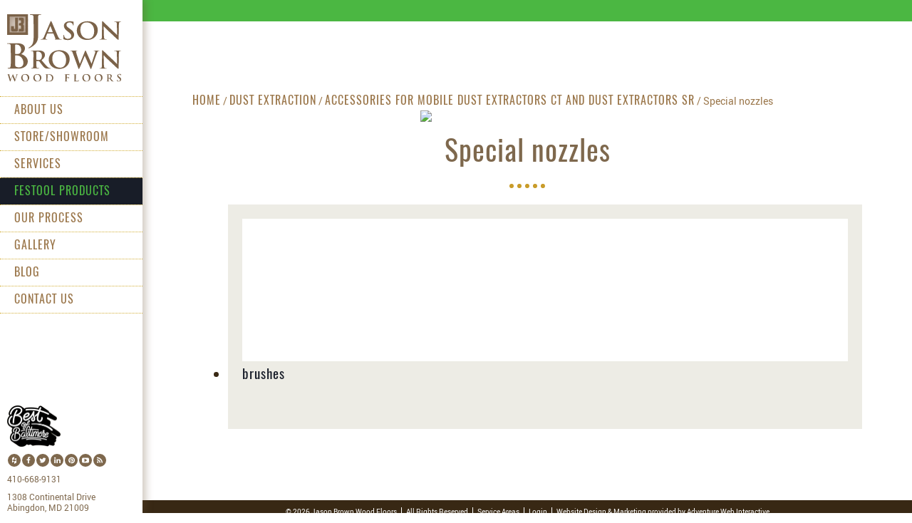

--- FILE ---
content_type: text/html; charset=UTF-8
request_url: https://www.jasonbrownwoodfloors.com/product-category/dust-extraction/accessories-for-mobile-dust-extractors-ct-and-dust-extractors-sr/special-nozzles/
body_size: 8022
content:
<!doctype html>
<html class="no-js" lang="en">
<head>
<title>Special nozzles Archives -</title>
<meta charset="utf-8">
<meta http-equiv="x-ua-compatible" content="ie=edge">
<meta name="viewport" content="width=device-width, initial-scale=1.0">
<meta name="google-site-verification" content="xThjRimUwlmFEKw2aQSXMb11HWQgZDZgkQc0qiJ6zgY" />
<link rel="stylesheet" href="https://www.jasonbrownwoodfloors.com/wp-content/themes/awi/css/style.css">
<link rel="apple-touch-icon" sizes="180x180" href="https://www.jasonbrownwoodfloors.com/wp-content/themes/awi/icons/apple-touch-icon.png">
<link rel="icon" type="image/png" href="https://www.jasonbrownwoodfloors.com/wp-content/themes/awi/icons/favicon-32x32.png" sizes="32x32">
<link rel="icon" type="image/png" href="https://www.jasonbrownwoodfloors.com/wp-content/themes/awi/icons/favicon-16x16.png" sizes="16x16">
<link rel="manifest" href="https://www.jasonbrownwoodfloors.com/wp-content/themes/awi/icons/manifest.json">
<link rel="mask-icon" href="https://www.jasonbrownwoodfloors.com/wp-content/themes/awi/icons/safari-pinned-tab.svg" color="#665035">
<link rel="shortcut icon" href="https://www.jasonbrownwoodfloors.com/wp-content/themes/awi/icons/favicon.ico">
<meta name="msapplication-config" content="https://www.jasonbrownwoodfloors.com/wp-content/themes/awi/icons/browserconfig.xml">
<meta name="theme-color" content="#ffffff">
<link rel="stylesheet" href="https://use.fontawesome.com/releases/v5.6.3/css/all.css" integrity="sha384-UHRtZLI+pbxtHCWp1t77Bi1L4ZtiqrqD80Kn4Z8NTSRyMA2Fd33n5dQ8lWUE00s/" crossorigin="anonymous">



<meta name="google-site-verification" content="wRCQ-ueULRbrwMqJTd_UA2pUTHP4dErfwTUr-1rIRCY" />
<script async src="https://www.googletagmanager.com/gtag/js?id=G-FWHVJHB83F"></script>

<script src="https://www.jasonbrownwoodfloors.com/wp-content/themes/awi/js/modernizr.min.js"></script>
<script src="https://www.jasonbrownwoodfloors.com/wp-content/themes/awi/js/svgxuse.min.js" defer></script>
<script src="https://www.jasonbrownwoodfloors.com/wp-content/themes/awi/js/wow.min.js"></script>
<script>
	new WOW().init();
</script>

<script src="https://www.jasonbrownwoodfloors.com/wp-content/themes/awi/js/jquery-1.11.2.min.js"></script>
<script src="https://www.jasonbrownwoodfloors.com/wp-content/themes/awi/js/eNav.js"></script>

<script>
	$(function() {
		// Slow auto scroll effect
		$('a[href*="#"]:not([href="#"])').click(function(){if(location.pathname.replace(/^\//,"")==this.pathname.replace(/^\//,"")&&location.hostname==this.hostname){var a=$(this.hash);if(a=a.length?a:$("[name="+this.hash.slice(1)+"]"),a.length)return $("html, body").animate({scrollTop:a.offset().top},1e3),!1}});

		// Parallax effect
		var parallax = $('.banner');

		
			"use strict";
			parallax.each(function() {
				var $el = $(this);
				$(window).scroll(function() {
					updateBackground($el);
				});
				updateBackground($el);
			});

		
	});

	var speed = 0.3;

	function updateBackground($el) {
		var diff = $(window).scrollTop() - $el.offset().top;
		var yPos = -(diff * speed);
		var coords = '50% ' + yPos + 'px';
		$el.css({
			backgroundPosition: coords
		});
	}
</script>



<script>
	// Google Analytics
	(function(i,s,o,g,r,a,m){i['GoogleAnalyticsObject']=r;i[r]=i[r]||function(){
	(i[r].q=i[r].q||[]).push(arguments)},i[r].l=1*new Date();a=s.createElement(o),
	m=s.getElementsByTagName(o)[0];a.async=1;a.src=g;m.parentNode.insertBefore(a,m)
	})(window,document,'script','//www.google-analytics.com/analytics.js','ga');

	ga('create', 'UA-88265903-1', 'auto');
	ga('send', 'pageview');

	// Phone call event tracking
	var body = document.querySelector('body');

	body.addEventListener('click', function(e){
		if (e.target.nodeName === 'A') {
			var elHref = e.target.href || '';
			if (elHref.search('tel') === 0) {
				var phoneNum = elHref.replace('tel:','');
				ga('send', 'event', phoneNum, 'call');
			}
		}
	})
</script>
<script>
  window.dataLayer = window.dataLayer || [];
  function gtag(){dataLayer.push(arguments);}
  gtag('js', new Date());

  gtag('config', 'G-FWHVJHB83F');
</script>
<link rel="stylesheet" href="https://www.jasonbrownwoodfloors.com/wp-content/themes/awi/style.css">

<!-- This site is optimized with the Yoast SEO plugin v12.0 - https://yoast.com/wordpress/plugins/seo/ -->
<link rel="canonical" href="https://www.jasonbrownwoodfloors.com/product-category/dust-extraction/accessories-for-mobile-dust-extractors-ct-and-dust-extractors-sr/special-nozzles/" />
<meta property="og:locale" content="en_US" />
<meta property="og:type" content="object" />
<meta property="og:title" content="Special nozzles Archives -" />
<meta property="og:url" content="https://www.jasonbrownwoodfloors.com/product-category/dust-extraction/accessories-for-mobile-dust-extractors-ct-and-dust-extractors-sr/special-nozzles/" />
<meta name="twitter:card" content="summary" />
<meta name="twitter:title" content="Special nozzles Archives -" />
<script type='application/ld+json' class='yoast-schema-graph yoast-schema-graph--main'>{"@context":"https://schema.org","@graph":[{"@type":"WebSite","@id":"https://www.jasonbrownwoodfloors.com/#website","url":"https://www.jasonbrownwoodfloors.com/","name":"","potentialAction":{"@type":"SearchAction","target":"https://www.jasonbrownwoodfloors.com/?s={search_term_string}","query-input":"required name=search_term_string"}},{"@type":"CollectionPage","@id":"https://www.jasonbrownwoodfloors.com/product-category/dust-extraction/accessories-for-mobile-dust-extractors-ct-and-dust-extractors-sr/special-nozzles/#webpage","url":"https://www.jasonbrownwoodfloors.com/product-category/dust-extraction/accessories-for-mobile-dust-extractors-ct-and-dust-extractors-sr/special-nozzles/","inLanguage":"en-US","name":"Special nozzles Archives -","isPartOf":{"@id":"https://www.jasonbrownwoodfloors.com/#website"}}]}</script>
<!-- / Yoast SEO plugin. -->

<link rel='dns-prefetch' href='//s.w.org' />
<link rel="alternate" type="application/rss+xml" title=" &raquo; Feed" href="https://www.jasonbrownwoodfloors.com/feed/" />
<link rel="alternate" type="application/rss+xml" title=" &raquo; Comments Feed" href="https://www.jasonbrownwoodfloors.com/comments/feed/" />
<link rel="alternate" type="application/rss+xml" title=" &raquo; Special nozzles Category Feed" href="https://www.jasonbrownwoodfloors.com/product-category/dust-extraction/accessories-for-mobile-dust-extractors-ct-and-dust-extractors-sr/special-nozzles/feed/" />
		<script type="text/javascript">
			window._wpemojiSettings = {"baseUrl":"https:\/\/s.w.org\/images\/core\/emoji\/2.4\/72x72\/","ext":".png","svgUrl":"https:\/\/s.w.org\/images\/core\/emoji\/2.4\/svg\/","svgExt":".svg","source":{"concatemoji":"https:\/\/www.jasonbrownwoodfloors.com\/wp-includes\/js\/wp-emoji-release.min.js?ver=6067f06716ba0b35b78cf4fd23069674"}};
			!function(a,b,c){function d(a,b){var c=String.fromCharCode;l.clearRect(0,0,k.width,k.height),l.fillText(c.apply(this,a),0,0);var d=k.toDataURL();l.clearRect(0,0,k.width,k.height),l.fillText(c.apply(this,b),0,0);var e=k.toDataURL();return d===e}function e(a){var b;if(!l||!l.fillText)return!1;switch(l.textBaseline="top",l.font="600 32px Arial",a){case"flag":return!(b=d([55356,56826,55356,56819],[55356,56826,8203,55356,56819]))&&(b=d([55356,57332,56128,56423,56128,56418,56128,56421,56128,56430,56128,56423,56128,56447],[55356,57332,8203,56128,56423,8203,56128,56418,8203,56128,56421,8203,56128,56430,8203,56128,56423,8203,56128,56447]),!b);case"emoji":return b=d([55357,56692,8205,9792,65039],[55357,56692,8203,9792,65039]),!b}return!1}function f(a){var c=b.createElement("script");c.src=a,c.defer=c.type="text/javascript",b.getElementsByTagName("head")[0].appendChild(c)}var g,h,i,j,k=b.createElement("canvas"),l=k.getContext&&k.getContext("2d");for(j=Array("flag","emoji"),c.supports={everything:!0,everythingExceptFlag:!0},i=0;i<j.length;i++)c.supports[j[i]]=e(j[i]),c.supports.everything=c.supports.everything&&c.supports[j[i]],"flag"!==j[i]&&(c.supports.everythingExceptFlag=c.supports.everythingExceptFlag&&c.supports[j[i]]);c.supports.everythingExceptFlag=c.supports.everythingExceptFlag&&!c.supports.flag,c.DOMReady=!1,c.readyCallback=function(){c.DOMReady=!0},c.supports.everything||(h=function(){c.readyCallback()},b.addEventListener?(b.addEventListener("DOMContentLoaded",h,!1),a.addEventListener("load",h,!1)):(a.attachEvent("onload",h),b.attachEvent("onreadystatechange",function(){"complete"===b.readyState&&c.readyCallback()})),g=c.source||{},g.concatemoji?f(g.concatemoji):g.wpemoji&&g.twemoji&&(f(g.twemoji),f(g.wpemoji)))}(window,document,window._wpemojiSettings);
		</script>
		<link rel='https://api.w.org/' href='https://www.jasonbrownwoodfloors.com/wp-json/' />
<link rel="EditURI" type="application/rsd+xml" title="RSD" href="https://www.jasonbrownwoodfloors.com/xmlrpc.php?rsd" />
<link rel="wlwmanifest" type="application/wlwmanifest+xml" href="https://www.jasonbrownwoodfloors.com/wp-includes/wlwmanifest.xml" /> 

	<noscript><style>.woocommerce-product-gallery{ opacity: 1 !important; }</style></noscript>
	</head>
<body class="archive tax-product_cat term-special-nozzles term-1549 woocommerce woocommerce-page woocommerce-no-js">

<!--[if lt IE 8]><p class="browserupgrade">You are using an <strong>outdated</strong> browser. Please <a href="http://browsehappy.com/">upgrade your browser</a> to improve your experience.</p><![endif]-->


<header class="animated animated--delay-short">
	<div class="container">
		<div class="menu-trigger">
			<div class="menu-icon">
				<span></span>
				<span></span>
				<span></span>
			</div>
		</div>
		<a href="tel:410-668-9131" class="mobile-phone">
			<svg class="icon icon-phone">
				<use xlink:href="https://www.jasonbrownwoodfloors.com/wp-content/themes/awi/img/icons-social.svg#icon-phone"></use>
			</svg>
		</a>
		<a href="https://www.jasonbrownwoodfloors.com">
			<img src="https://www.jasonbrownwoodfloors.com/wp-content/themes/awi/img/logo.svg" class="logo" alt="Jason Brown Wood Floors" title="Jason Brown Wood Floors" width="160" height="96">
		</a>

	</div>
	<div class="container container--bottom">
		
<p class="award-text">Jason Brown has been <br>recognized by Hardwood Floors Magazine: <br>40 Under 40 Award: <br><a href="https://hardwoodfloorsmag.com/2018/12/03/introducing-2018-40-40/">hardwoodfloorsmag.com/</a></p>
<p class="award-text">Voted Baltimore Magazine's Best of Baltimore<br>2010, 2013, 2015, 2017, &amp; 2024</p>
<ul class="footer-logos">
<li><img src="https://www.jasonbrownwoodfloors.com/wp-content/themes/awi/img/logo-best-of-baltimore.png" class="bob-logo" srcset="https://www.jasonbrownwoodfloors.com/wp-content/themes/awi/img/logo-best-of-baltimore.png 1x, https://www.jasonbrownwoodfloors.com/wp-content/themes/awi/img/logo-best-of-baltimore@2x.png 2x" alt="Best of Baltimore" title="Best of Baltimore" width="150" height="117"></li>
<li><div class="google-reviews-mobile">
	<a target="_blank" href="https://www.google.com/search?q=jason+brown+wood+floors+google+reviews&rlz=1C1KMZB_enUS583US583&oq=jason+brown+wood+floors+google+reviews&aqs=chrome..69i57j46i175i199j69i64l3j69i60l2.6463j0j4&sourceid=chrome&ie=UTF-8#lrd=0x89c7ddd8b7b5f943:0x7390fefa856c9770,3,,,"><img src="https://www.jasonbrownwoodfloors.com/wp-content/themes/awi/img/google-reviews2.png" alt="Google Reviews"></a>
</div></li>
</ul>





<!-- <img src="https://www.jasonbrownwoodfloors.com/wp-content/themes/awi/img/Baltimore's Best 2019 ribbon critic's pick_2019.png" class="bob-logo" srcset="https://www.jasonbrownwoodfloors.com/wp-content/themes/awi/img/Baltimore's Best 2019 ribbon critic's pick_2019.png, https://www.jasonbrownwoodfloors.com/wp-content/themes/awi/img/Baltimore's Best 2019 ribbon critic's pick_2019.png" alt="Best of Baltimore" title="Best of Baltimore" width="150" height="117"> -->

<ul class="social list--unstyled">
	<li>
		<a href="//www.houzz.com/pro/office3513/jason-brown-wood-floors" target="_blank">
			<svg class="icon icon-houzz">
				<use xlink:href="https://www.jasonbrownwoodfloors.com/wp-content/themes/awi/img/icons-social.svg#icon-houzz"></use>
			</svg>
		</a>
	</li>
	<li>
		<a href="//www.facebook.com/Jason-Brown-Wood-Floors-179336872109691" target="_blank">
			<svg class="icon icon-facebook">
				<use xlink:href="https://www.jasonbrownwoodfloors.com/wp-content/themes/awi/img/icons-social.svg#icon-facebook"></use>
			</svg>
		</a>
	</li>
	<li>
		<a href="//twitter.com/JasonBWoodFloor" target="_blank">
			<svg class="icon icon-twitter">
				<use xlink:href="https://www.jasonbrownwoodfloors.com/wp-content/themes/awi/img/icons-social.svg#icon-twitter"></use>
			</svg>
		</a>
	</li>
	<li>
		<a href="//www.linkedin.com/company/jason-brown-wood-floors" target="_blank">
			<svg class="icon icon-linkedin">
				<use xlink:href="https://www.jasonbrownwoodfloors.com/wp-content/themes/awi/img/icons-social.svg#icon-linkedin"></use>
			</svg>
		</a>
	</li>
	<li>
		<a href="//www.pinterest.com/jasonbrownwoodf/" target="_blank">
			<svg class="icon icon-pinterest">
				<use xlink:href="https://www.jasonbrownwoodfloors.com/wp-content/themes/awi/img/icons-social.svg#icon-pinterest"></use>
			</svg>
		</a>
	</li>
	<li>
		<a href="//www.youtube.com/channel/UCfmBiPqbD0MIVrEttvM1OMQ" target="_blank">
			<svg class="icon icon-youtube-play">
				<use xlink:href="https://www.jasonbrownwoodfloors.com/wp-content/themes/awi/img/icons-social.svg#icon-youtube-play"></use>
			</svg>
		</a>
	</li>
	<li>
		<a href="https://www.jasonbrownwoodfloors.com/blog/">
			<svg class="icon icon-feed">
				<use xlink:href="https://www.jasonbrownwoodfloors.com/wp-content/themes/awi/img/icons-social.svg#icon-feed"></use>
			</svg>
		</a>
	</li>
</ul>

<address>
	<a href="tel:410-668-9131">410-668-9131</a>
	<a href="https://goo.gl/maps/R8r6xemMKGZpMV8V6" target="_blank">1308 Continental Drive<br />
Abingdon, MD 21009</a>
</address>
	</div>
	<nav class="nav--desktop">
		<ul id="menu-main-nav" class="menu"><li id="menu-item-106" class="menu-item menu-item-type-custom menu-item-object-custom menu-item-has-children menu-item-106"><a href="#">About Us</a>
<ul class="sub-menu">
	<li id="menu-item-107" class="menu-item menu-item-type-post_type menu-item-object-page menu-item-107"><a href="https://www.jasonbrownwoodfloors.com/about-team-wood-floor-installation-repair-refinishing-baltimore/">About Jason &#038; Team</a></li>
	<li id="menu-item-109" class="menu-item menu-item-type-post_type menu-item-object-page menu-item-109"><a href="https://www.jasonbrownwoodfloors.com/why-choose-hardwood-floor-installation-repair-refinishing-contractor/">Why Choose Us?</a></li>
	<li id="menu-item-110" class="menu-item menu-item-type-post_type menu-item-object-page menu-item-110"><a href="https://www.jasonbrownwoodfloors.com/financing-hardwood-floor-installation-baltimore/">Financing</a></li>
</ul>
</li>
<li id="menu-item-118" class="menu-item menu-item-type-post_type menu-item-object-page menu-item-118"><a href="https://www.jasonbrownwoodfloors.com/showroom-hardwood-flooring-baltimore/">Store/Showroom</a></li>
<li id="menu-item-111" class="menu-item menu-item-type-custom menu-item-object-custom menu-item-has-children menu-item-111"><a href="#">Services</a>
<ul class="sub-menu">
	<li id="menu-item-112" class="menu-item menu-item-type-post_type menu-item-object-page menu-item-112"><a href="https://www.jasonbrownwoodfloors.com/choosing-hardwood-type-baltimore/">Hardwood Profiles</a></li>
	<li id="menu-item-113" class="menu-item menu-item-type-post_type menu-item-object-page menu-item-113"><a href="https://www.jasonbrownwoodfloors.com/hardwood-floor-refinishing-baltimore/">Hardwood Floor Refinishing</a></li>
	<li id="menu-item-114" class="menu-item menu-item-type-post_type menu-item-object-page menu-item-114"><a href="https://www.jasonbrownwoodfloors.com/hardwood-floor-installation-finishing-contractor-baltimore/">Hardwood Floor Installation</a></li>
	<li id="menu-item-115" class="menu-item menu-item-type-post_type menu-item-object-page menu-item-115"><a href="https://www.jasonbrownwoodfloors.com/hardwood-accessories-molding-stair-noses-baltimore/">Hardwood Accessories</a></li>
	<li id="menu-item-116" class="menu-item menu-item-type-post_type menu-item-object-page menu-item-116"><a href="https://www.jasonbrownwoodfloors.com/custom-hardwood-floor-installation-design-baltimore/">Custom Hardwood Floors</a></li>
	<li id="menu-item-117" class="menu-item menu-item-type-post_type menu-item-object-page menu-item-117"><a href="https://www.jasonbrownwoodfloors.com/commercial-flooring-installation-repair-refinishing-baltimore/">Commercial Flooring</a></li>
</ul>
</li>
<li id="menu-item-5683" class="festool_menu menu-item menu-item-type-custom menu-item-object-custom menu-item-has-children menu-item-5683"><a href="#">Festool Products</a>
<ul class="sub-menu">
	<li id="menu-item-5682" class="festool_sub menu-item menu-item-type-post_type menu-item-object-page menu-item-5682"><a href="https://www.jasonbrownwoodfloors.com/festool-products/">Products</a></li>
	<li id="menu-item-5681" class="festool_sub menu-item menu-item-type-post_type menu-item-object-page menu-item-5681"><a href="https://www.jasonbrownwoodfloors.com/about-festool-products/">About Festool Products</a></li>
	<li id="menu-item-5679" class="festool_sub menu-item menu-item-type-post_type menu-item-object-page menu-item-5679"><a href="https://www.jasonbrownwoodfloors.com/festool-service/">Service</a></li>
	<li id="menu-item-5680" class="festool_sub menu-item menu-item-type-post_type menu-item-object-page menu-item-5680"><a href="https://www.jasonbrownwoodfloors.com/festool-knowledge/">Knowledge</a></li>
</ul>
</li>
<li id="menu-item-260" class="menu-item menu-item-type-custom menu-item-object-custom menu-item-has-children menu-item-260"><a href="#">Our Process</a>
<ul class="sub-menu">
	<li id="menu-item-252" class="menu-item menu-item-type-post_type menu-item-object-page menu-item-252"><a href="https://www.jasonbrownwoodfloors.com/customize-wood-floors-installation-baltimore/">Get Started</a></li>
	<li id="menu-item-253" class="menu-item menu-item-type-post_type menu-item-object-page menu-item-253"><a href="https://www.jasonbrownwoodfloors.com/customize-wood-floor-installation-type-baltimore/">Installation</a></li>
	<li id="menu-item-254" class="menu-item menu-item-type-post_type menu-item-object-page menu-item-254"><a href="https://www.jasonbrownwoodfloors.com/customize-wood-floor-finishing-type-baltimore/">Finishing</a></li>
</ul>
</li>
<li id="menu-item-137" class="menu-item menu-item-type-post_type menu-item-object-page menu-item-137"><a href="https://www.jasonbrownwoodfloors.com/gallery-custom-hardwood-flooring-contractor-baltimore/">Gallery</a></li>
<li id="menu-item-136" class="menu-item menu-item-type-post_type menu-item-object-page menu-item-136"><a href="https://www.jasonbrownwoodfloors.com/blog/">Blog</a></li>
<li id="menu-item-138" class="menu-item menu-item-type-post_type menu-item-object-page menu-item-138"><a href="https://www.jasonbrownwoodfloors.com/contact-wood-floor-installation-repair-refinishing-contractor-baltimore/">Contact Us</a></li>
</ul>		 <!--<li style="list-style-type: none;">
	            <span class="widget_added_items_content">
                 <span class="adq-in-quote">in quote</span>            </span>
                
    	</li>-->

	</nav>
</header>



		<div class="no-banner"></div>

	<div class="container">
	
	
	

	
<div id="primary" class="content-area"><main id="main" class="site-main" role="main"><nav class="woocommerce-breadcrumb"><a href="https://www.jasonbrownwoodfloors.com">Home</a>&nbsp;&#47;&nbsp;<a href="https://www.jasonbrownwoodfloors.com/product-category/dust-extraction/">Dust extraction</a>&nbsp;&#47;&nbsp;<a href="https://www.jasonbrownwoodfloors.com/product-category/dust-extraction/accessories-for-mobile-dust-extractors-ct-and-dust-extractors-sr/">Accessories for mobile dust extractors CT and dust extractors SR</a>&nbsp;&#47;&nbsp;Special nozzles</nav>

<img style="width: 300px; margin: 0 auto;" src="https://festoolassetscdn.azureedge.net/festool-logo.min.svg"><br>
		<h1 class="woocommerce-products-header__title page-title">Special nozzles</h1>
	
	

<div class="woocommerce-notices-wrapper"></div><ul class="products columns-4">
<li class="product-category product first">
	<a href="https://www.jasonbrownwoodfloors.com/product-category/dust-extraction/accessories-for-mobile-dust-extractors-ct-and-dust-extractors-sr/special-nozzles/brushes/"><div class="img-wrap"><img src="https://www.jasonbrownwoodfloors.com/wp-content/uploads/product_images/zoom_s_pd36_500592_z_01a-300x283.jpg" alt="brushes" width="0" height="0" srcset="https://www.jasonbrownwoodfloors.com/wp-content/uploads/product_images/zoom_s_pd36_500592_z_01a-300x283.jpg 300w, https://www.jasonbrownwoodfloors.com/wp-content/uploads/product_images/zoom_s_pd36_500592_z_01a.jpg 500w" sizes="(max-width: 300px) 100vw, 300px" /></div>		<h2 class="woocommerce-loop-category__title">
			brushes <mark class="count">(6)</mark>		</h2>
		</a></li>
</ul>
</main></div> </div><footer>
	<div class="container">
		
<p class="award-text">Jason Brown has been <br>recognized by Hardwood Floors Magazine: <br>40 Under 40 Award: <br><a href="https://hardwoodfloorsmag.com/2018/12/03/introducing-2018-40-40/">hardwoodfloorsmag.com/</a></p>
<p class="award-text">Voted Baltimore Magazine's Best of Baltimore<br>2010, 2013, 2015, 2017, &amp; 2024</p>
<ul class="footer-logos">
<li><img src="https://www.jasonbrownwoodfloors.com/wp-content/themes/awi/img/logo-best-of-baltimore.png" class="bob-logo" srcset="https://www.jasonbrownwoodfloors.com/wp-content/themes/awi/img/logo-best-of-baltimore.png 1x, https://www.jasonbrownwoodfloors.com/wp-content/themes/awi/img/logo-best-of-baltimore@2x.png 2x" alt="Best of Baltimore" title="Best of Baltimore" width="150" height="117"></li>
<li><div class="google-reviews-mobile">
	<a target="_blank" href="https://www.google.com/search?q=jason+brown+wood+floors+google+reviews&rlz=1C1KMZB_enUS583US583&oq=jason+brown+wood+floors+google+reviews&aqs=chrome..69i57j46i175i199j69i64l3j69i60l2.6463j0j4&sourceid=chrome&ie=UTF-8#lrd=0x89c7ddd8b7b5f943:0x7390fefa856c9770,3,,,"><img src="https://www.jasonbrownwoodfloors.com/wp-content/themes/awi/img/google-reviews2.png" alt="Google Reviews"></a>
</div></li>
</ul>





<!-- <img src="https://www.jasonbrownwoodfloors.com/wp-content/themes/awi/img/Baltimore's Best 2019 ribbon critic's pick_2019.png" class="bob-logo" srcset="https://www.jasonbrownwoodfloors.com/wp-content/themes/awi/img/Baltimore's Best 2019 ribbon critic's pick_2019.png, https://www.jasonbrownwoodfloors.com/wp-content/themes/awi/img/Baltimore's Best 2019 ribbon critic's pick_2019.png" alt="Best of Baltimore" title="Best of Baltimore" width="150" height="117"> -->

<ul class="social list--unstyled">
	<li>
		<a href="//www.houzz.com/pro/office3513/jason-brown-wood-floors" target="_blank">
			<svg class="icon icon-houzz">
				<use xlink:href="https://www.jasonbrownwoodfloors.com/wp-content/themes/awi/img/icons-social.svg#icon-houzz"></use>
			</svg>
		</a>
	</li>
	<li>
		<a href="//www.facebook.com/Jason-Brown-Wood-Floors-179336872109691" target="_blank">
			<svg class="icon icon-facebook">
				<use xlink:href="https://www.jasonbrownwoodfloors.com/wp-content/themes/awi/img/icons-social.svg#icon-facebook"></use>
			</svg>
		</a>
	</li>
	<li>
		<a href="//twitter.com/JasonBWoodFloor" target="_blank">
			<svg class="icon icon-twitter">
				<use xlink:href="https://www.jasonbrownwoodfloors.com/wp-content/themes/awi/img/icons-social.svg#icon-twitter"></use>
			</svg>
		</a>
	</li>
	<li>
		<a href="//www.linkedin.com/company/jason-brown-wood-floors" target="_blank">
			<svg class="icon icon-linkedin">
				<use xlink:href="https://www.jasonbrownwoodfloors.com/wp-content/themes/awi/img/icons-social.svg#icon-linkedin"></use>
			</svg>
		</a>
	</li>
	<li>
		<a href="//www.pinterest.com/jasonbrownwoodf/" target="_blank">
			<svg class="icon icon-pinterest">
				<use xlink:href="https://www.jasonbrownwoodfloors.com/wp-content/themes/awi/img/icons-social.svg#icon-pinterest"></use>
			</svg>
		</a>
	</li>
	<li>
		<a href="//www.youtube.com/channel/UCfmBiPqbD0MIVrEttvM1OMQ" target="_blank">
			<svg class="icon icon-youtube-play">
				<use xlink:href="https://www.jasonbrownwoodfloors.com/wp-content/themes/awi/img/icons-social.svg#icon-youtube-play"></use>
			</svg>
		</a>
	</li>
	<li>
		<a href="https://www.jasonbrownwoodfloors.com/blog/">
			<svg class="icon icon-feed">
				<use xlink:href="https://www.jasonbrownwoodfloors.com/wp-content/themes/awi/img/icons-social.svg#icon-feed"></use>
			</svg>
		</a>
	</li>
</ul>

<address>
	<a href="tel:410-668-9131">410-668-9131</a>
	<a href="https://goo.gl/maps/R8r6xemMKGZpMV8V6" target="_blank">1308 Continental Drive<br />
Abingdon, MD 21009</a>
</address>
	</div>
</footer>
<ul class="copyright list--nav">
	<li>&copy; 2026 Jason Brown Wood Floors</li>
	<li>All Rights Reserved</li>
	<li><a href="https://www.jasonbrownwoodfloors.com/service-areas/">Service Areas</a></li>
	<li><a href="https://www.jasonbrownwoodfloors.com/wp-admin/admin.php?page=CF7DBPluginSubmissions">Login</a></li>
	<li>Website Design &amp; Marketing provided by <a href="//www.advp.com" target="_blank">Adventure Web Interactive</a></li>
</ul>
<script type='text/javascript' src='https://www.jasonbrownwoodfloors.com/wp-includes/js/jquery/jquery.js?ver=1.12.4'></script>
<script type='text/javascript' src='https://www.jasonbrownwoodfloors.com/wp-includes/js/jquery/jquery-migrate.min.js?ver=1.4.1'></script>
<script type='text/javascript'>
/* <![CDATA[ */
var wpmenucart_ajax_assist = {"shop_plugin":"0","always_display":"1"};
/* ]]> */
</script>
<script type='text/javascript' src='https://www.jasonbrownwoodfloors.com/wp-content/plugins/woocommerce-menu-bar-cart/javascript/wpmenucart-ajax-assist.js?ver=6067f06716ba0b35b78cf4fd23069674'></script>
<script type='text/javascript' src='https://www.jasonbrownwoodfloors.com/wp-content/plugins/woocommerce/assets/js/jquery-cookie/jquery.cookie.min.js?ver=1.4.1'></script>
<script type='text/javascript'>
/* <![CDATA[ */
var adqAjax = {"ajaxurl":"https:\/\/www.jasonbrownwoodfloors.com\/wp-admin\/admin-ajax.php","redirectUrl":"","add_order_note_nonce":"a274fe964e"};
/* ]]> */
</script>
<script type='text/javascript' src='https://www.jasonbrownwoodfloors.com/wp-content/plugins/woocommerce-quotation/assets/js/functions.js?ver=1.0'></script>
<script type='text/javascript' src='https://www.jasonbrownwoodfloors.com/wp-content/plugins/woocommerce/assets/js/jquery-blockui/jquery.blockUI.min.js?ver=2.70'></script>
<script type='text/javascript'>
/* <![CDATA[ */
var wc_add_to_cart_params = {"ajax_url":"\/wp-admin\/admin-ajax.php","wc_ajax_url":"\/?wc-ajax=%%endpoint%%","i18n_view_cart":"View cart","cart_url":"https:\/\/www.jasonbrownwoodfloors.com\/cart\/","is_cart":"","cart_redirect_after_add":"yes"};
/* ]]> */
</script>
<script type='text/javascript' src='https://www.jasonbrownwoodfloors.com/wp-content/plugins/woocommerce/assets/js/frontend/add-to-cart.min.js?ver=3.5.3'></script>
<script type='text/javascript' src='https://www.jasonbrownwoodfloors.com/wp-content/plugins/woocommerce/assets/js/js-cookie/js.cookie.min.js?ver=2.1.4'></script>
<script type='text/javascript'>
/* <![CDATA[ */
var woocommerce_params = {"ajax_url":"\/wp-admin\/admin-ajax.php","wc_ajax_url":"\/?wc-ajax=%%endpoint%%"};
/* ]]> */
</script>
<script type='text/javascript' src='https://www.jasonbrownwoodfloors.com/wp-content/plugins/woocommerce/assets/js/frontend/woocommerce.min.js?ver=3.5.3'></script>
<script type='text/javascript'>
/* <![CDATA[ */
var wc_cart_fragments_params = {"ajax_url":"\/wp-admin\/admin-ajax.php","wc_ajax_url":"\/?wc-ajax=%%endpoint%%","cart_hash_key":"wc_cart_hash_29ba4c1c032811c2c752f847d5030c00","fragment_name":"wc_fragments_29ba4c1c032811c2c752f847d5030c00"};
/* ]]> */
</script>
<script type='text/javascript' src='https://www.jasonbrownwoodfloors.com/wp-content/plugins/woocommerce/assets/js/frontend/cart-fragments.min.js?ver=3.5.3'></script>
<script type='text/javascript' src='https://www.jasonbrownwoodfloors.com/wp-includes/js/wp-embed.min.js?ver=6067f06716ba0b35b78cf4fd23069674'></script>
<style type="text/css">
img.wp-smiley,
img.emoji {
	display: inline !important;
	border: none !important;
	box-shadow: none !important;
	height: 1em !important;
	width: 1em !important;
	margin: 0 .07em !important;
	vertical-align: -0.1em !important;
	background: none !important;
	padding: 0 !important;
}
</style>
<link rel='stylesheet' id='wpmenucart-icons-css'  href='https://www.jasonbrownwoodfloors.com/wp-content/plugins/woocommerce-menu-bar-cart/css/wpmenucart-icons.css?ver=6067f06716ba0b35b78cf4fd23069674' type='text/css' media='all' />
<link rel='stylesheet' id='wpmenucart-fontawesome-css'  href='https://www.jasonbrownwoodfloors.com/wp-content/plugins/woocommerce-menu-bar-cart/css/wpmenucart-fontawesome.css?ver=6067f06716ba0b35b78cf4fd23069674' type='text/css' media='all' />
<link rel='stylesheet' id='wpmenucart-css'  href='https://www.jasonbrownwoodfloors.com/wp-content/plugins/woocommerce-menu-bar-cart/css/wpmenucart-main.css?ver=6067f06716ba0b35b78cf4fd23069674' type='text/css' media='all' />
<link rel='stylesheet' id='quote-request-style-css'  href='https://www.jasonbrownwoodfloors.com/wp-content/plugins/woocommerce-quotation/assets/css/style.scss?ver=6067f06716ba0b35b78cf4fd23069674' type='text/css' media='all' />
<link rel='stylesheet' id='woocommerce-layout-css'  href='https://www.jasonbrownwoodfloors.com/wp-content/plugins/woocommerce/assets/css/woocommerce-layout.css?ver=3.5.3' type='text/css' media='all' />
<link rel='stylesheet' id='woocommerce-smallscreen-css'  href='https://www.jasonbrownwoodfloors.com/wp-content/plugins/woocommerce/assets/css/woocommerce-smallscreen.css?ver=3.5.3' type='text/css' media='only screen and (max-width: 768px)' />
<link rel='stylesheet' id='woocommerce-general-css'  href='https://www.jasonbrownwoodfloors.com/wp-content/plugins/woocommerce/assets/css/woocommerce.css?ver=3.5.3' type='text/css' media='all' />
<style id='woocommerce-inline-inline-css' type='text/css'>
.woocommerce form .form-row .required { visibility: visible; }
.woocommerce form .form-row .required { visibility: visible; }
</style>
<script type="application/ld+json">{"@context":"https:\/\/schema.org\/","@type":"BreadcrumbList","itemListElement":[{"@type":"ListItem","position":1,"item":{"name":"Home","@id":"https:\/\/www.jasonbrownwoodfloors.com"}},{"@type":"ListItem","position":2,"item":{"name":"Dust extraction","@id":"https:\/\/www.jasonbrownwoodfloors.com\/product-category\/dust-extraction\/"}},{"@type":"ListItem","position":3,"item":{"name":"Accessories for mobile dust extractors CT and dust extractors SR","@id":"https:\/\/www.jasonbrownwoodfloors.com\/product-category\/dust-extraction\/accessories-for-mobile-dust-extractors-ct-and-dust-extractors-sr\/"}},{"@type":"ListItem","position":4,"item":{"name":"Special nozzles","@id":"https:\/\/www.jasonbrownwoodfloors.com\/product-category\/dust-extraction\/accessories-for-mobile-dust-extractors-ct-and-dust-extractors-sr\/special-nozzles\/"}}]}</script>	<script type="text/javascript">
		var c = document.body.className;
		c = c.replace(/woocommerce-no-js/, 'woocommerce-js');
		document.body.className = c;
	</script>
	
<!-- This site is optimized with Phil Singleton's WP SEO Structured Data Plugin v2.5.9 - https://kcseopro.com/wordpress-seo-structured-data-schema-plugin/ -->

<!-- / WP SEO Structured Data Plugin. -->

</body>
</html>

--- FILE ---
content_type: text/css
request_url: https://www.jasonbrownwoodfloors.com/wp-content/themes/awi/css/style.css
body_size: 10206
content:
/*
Website Name: Jason Brown Wood Floors
Copyright 2016
Adventure Web Interactive
*/


/* Normalize/Resets */

*,
*::before,
*::after {
	box-sizing: inherit;
}

a {
	text-decoration: none;
	background-color: transparent;
	-webkit-text-decoration-skip: objects;
}

a:active,
a:focus,
a:hover {
	text-decoration: underline;
	outline-width: 0;
}

address {
	font-style: normal;
}

abbr[title] {
	text-decoration: underline;
	text-decoration: underline dotted;
	border-bottom: none;
}

address {
	font-style: normal;
}

article,
aside,
cite,
details,
figcaption,
figure,
footer,
img,
header,
hgroup,
hr,
main,
menu,
nav,
section,
summary {
	display: block;
}

audio,
canvas,
progress,
video {
	vertical-align: middle;
	display: inline-block;
}

audio:not([controls]) {
	height: 0;
	display: none;
}

b,
strong {
	font-weight: inherit;
	font-weight: bolder;
}

blockquote,
body,
dl,
form,
h1,
h2,
h3,
h4,
h5,
h6,
hr,
menu,
ol,
p,
pre,
table,
ul {
	margin: 0;
}

blockquote,
q {
	quotes: none;
}

blockquote::before,
blockquote::after,
q::before,
q::after {
	content: '';
	content: none;
}

body {
	font-size: 100%;
}

button,
input {
	overflow: visible;
}

button,
select {
	text-transform: none;
}

button,
html [type='button'],
[type='reset'],
[type='submit'] {
	cursor: pointer;
	-webkit-appearance: none;
}

button::-moz-focus-inner,
[type='button']::-moz-focus-inner,
[type='reset']::-moz-focus-inner,
[type='submit']::-moz-focus-inner {
	padding: 0;
	border-style: none;
}

button:-moz-focusring,
[type='button']:-moz-focusring,
[type='reset']:-moz-focusring,
[type='submit']:-moz-focusring {
	outline: 1px dotted ButtonText;
}

button[disabled],
html input[disabled] {
	cursor: default;
}

code,
kbd,
pre,
samp {
	font-size: 1em;
	font-family: monospace, monospace;
	white-space: pre;
	white-space: pre-wrap;
	word-wrap: break-word;
}

dfn {
	font-style: italic;
}

figure {
	margin: 1em 40px;
}

hr {
	box-sizing: content-box;
	height: 0;
	border: 0;
	overflow: visible;
}

html {
	box-sizing: border-box;
	-ms-text-size-adjust: 100%;
	-webkit-text-size-adjust: 100%;
}

i,
em {
	font-style: italic;
}

img {
	height: auto;
	border: 0;
	border-style: none;
	-ms-interpolation-mode: bicubic;
}

img,
legend {
	max-width: 100%;
}

legend {
	color: inherit;
	white-space: normal;
	display: table;
}

mark {
	color: #000;
	background: #ff0;
}

optgroup {
	font-weight: bold;
}

progress {
	vertical-align: baseline;
}

small,
sub,
sup {
	font-size: 80%;
}

sub,
sup {
	line-height: 0;
	position: relative;
	vertical-align: baseline;
}

sub {
	bottom: -.25em;
}

sup {
	top: -.5em;
}

svg:not(:root) {
	overflow: hidden;
}

template,
[hidden] {
	display: none;
}

table {
	width: 100%;
	border-spacing: 0;
	border-collapse: collapse;
}

td,
textarea {
	vertical-align: top;
}

textarea {
	overflow: auto;
	resize: vertical;
}

ul,
ol,
dl,
menu {
	padding: 0;
}

[type='checkbox'],
[type='radio'] {
	box-sizing: border-box;
	padding: 0;
	width: auto;
	height: auto;
}

[type='checkbox'] {
	-webkit-appearance: checkbox;
}

[type='file'] {
	height: auto;
	height: 32px\9;
	line-height: 0;
	background: none;
	background: #fff\9;
	border: none;
	border: 1px solid #000\9;
}

input[type='file']::-ms-value {
	background: #fff;
	border: none;
}

[type='number']::-webkit-inner-spin-button,
[type='number']::-webkit-outer-spin-button {
	height: auto;
}

[type='radio'] {
	-webkit-appearance: radio;
}

[type='search'] {
	outline-offset: -2px;
	-webkit-appearance: textfield;
}

[type='search']::-webkit-search-cancel-button,
[type='search']::-webkit-search-decoration {
	-webkit-appearance: none;
}

::-webkit-input-placeholder {
	color: inherit;
	opacity: .54;
}


/* Tools */

.hidden,
.tablet-view,
.mobile-view {
	visibility: hidden;
	display: none !important;
}

.clearfix::after,
.container::after {
	content: '';
	display: block;
	clear: both;
}

.inlineblock-fix {
	font-size: 0;
}

.inlineblock-reset {
	font-size: 1rem;
	display: inline-block;
}

.browserupgrade {
	padding: 5px 0;
	color: #000;
	text-align: center;
	background: #ccc;
}

:active {
	-webkit-tap-highlight-color: rgba(0, 0, 0, 0);
}

:first-child {
	margin-top: 0;
}

:last-child {
	margin-bottom: 0;
}


/* Fonts */

@font-face {
	font-weight: normal;
	font-style: normal;
	font-family: 'BodoniXT';
	src: url('../fonts/bodonixt-webfont.woff2') format('woff2'), url('../fonts/bodonixt-webfont.woff') format('woff');
}

@font-face {
	font-weight: 700;
	font-style: normal;
	font-family: 'Oswald';
	src: url('../fonts/oswald-bold-webfont.woff2') format('woff2'), url('../fonts/oswald-bold-webfont.woff') format('woff');
}

@font-face {
	font-weight: 400;
	font-style: normal;
	font-family: 'Oswald';
	src: url('../fonts/oswald-regular-webfont.woff2') format('woff2'), url('../fonts/oswald-regular-webfont.woff') format('woff');
}

@font-face {
	font-weight: 700;
	font-style: normal;
	font-family: 'Roboto';
	src: url('../fonts/roboto-bold-webfont.woff2') format('woff2'), url('../fonts/roboto-bold-webfont.woff') format('woff');
}

@font-face {
	font-weight: 400;
	font-style: normal;
	font-family: 'Roboto';
	src: url('../fonts/roboto-regular-webfont.woff2') format('woff2'), url('../fonts/roboto-regular-webfont.woff') format('woff');
}

@font-face {
	font-weight: 300;
	font-style: normal;
	font-family: 'Roboto';
	src: url('../fonts/roboto-light-webfont.woff2') format('woff2'), url('../fonts/roboto-light-webfont.woff') format('woff');
}


/* Icons */

.icon {
	width: 1em;
	height: 1em;
	display: inline-block;
	stroke-width: 0;
	stroke: currentColor;
	fill: currentColor;
}

.icon-phone {
	width: .7861328125em;
}

.icon-instagram,
.icon-flickr {
	width: .857421875em;
}

.icon-houzz {
	width: .5712890625em;
}

.icon-feed {
	width: .787109375em;
}

.icon-pinterest,
.icon-linkedin {
	width: .857421875em;
}

.icon-google-plus {
	width: 1.2861328125em;
}

.icon-twitter {
	width: .9287109375em;
}

.icon-facebook {
	width: .587890625em;
}


/* General */

html {
	font-size: 14px;
	font-family: sans-serif;
}

body {
	font-weight: 400;
	line-height: 1.6;
	font-family: 'Roboto', Arial, Helvetica, sans-serif;
	color: #382814;
	background: #fff;
}

a {
	color: #7e684d;
	transition: all .2s ease-in-out;
}

a:focus {
	text-decoration: none;
}

address {
	font-style: normal;
}

p,
h1,
h2,
h3,
form,
fieldset,
table,
hr,
pre,
blockquote {
	margin-bottom: 20px;
}

h1,
h2,
h3 {
	line-height: 1.1;
}

h1 {
	padding-bottom: 30px;
	font-weight: 400;
	font-size: 2.8571em;
	font-family: 'Oswald', Arial, Helvetica, sans-serif;
	color: #7e684d;
	text-align: center;
	letter-spacing: 1px;
	position: relative;
}

h1:after {
	content: '';
	width: 50px;
	border-bottom: 6px dotted #c99c2a;
	position: absolute;
	bottom: 0;
	left: 50%;
	-webkit-transform: translate(-50%, -3px);
	-ms-transform: translate(-50%, -3px);
	transform: translate(-50%, -3px);
}

h2 {
	margin-top: 50px;
	font-size: 2.4285em;
	font-family: 'Oswald', Arial, Helvetica, sans-serif;
	color: #d3af37;
	letter-spacing: 1px;
}

h2,
h3 {
	font-weight: 400;
}

h3 {
	margin-top: 30px;
	font-size: 1.7142em;
}

h4 {
	font-size: 1.4285em;
}

h5 {
	font-size: 1em;
}

h6 {
	font-size: .8751em;
}

ul,
ol,
dl,
menu {
	margin-bottom: 20px;
	margin-left: 50px;
}

hr {
	border-top: 1px solid #ccc;
}

blockquote {
	padding: 30px;
	font-size: 1.75em;
	line-height: 1.2;
	font-family: 'Oswald', Arial, Helvetica, sans-serif;
	color: #9b774b;
	background-image: url(../img/bg-diagonal.png);
	position: relative;
	z-index: 1;
}

blockquote:before {
	content: '\201C';
	font-size: 4em;
	line-height: 1;
	font-family: Georgia, Times, 'Times New Roman', serif;
	color: #f7e5a9;
	position: absolute;
	top: 5px;
	left: 10px;
	z-index: -1;
}

blockquote p:last-child {
	margin: 0;
}

blockquote cite {
	font-style: normal;
	font-weight: 700;
	font-size: .875rem;
	font-family: 'Roboto', Arial, Helvetica, sans-serif;
	text-transform: uppercase;
	text-align: right;
	display: block;
}

::-moz-selection {
	text-shadow: none;
	background: #ecbf29;
}

::selection {
	text-shadow: none;
	background: #ecbf29;
}

[style*='background-image'] {
	background-position: center;
	background-size: cover;
}


/* Forms */

label {
	margin-bottom: 4px;
	display: inline-block;
}

input,
textarea,
select,
button,
.button {
	padding: 0 10px;
	width: 100%;
	height: 40px;
	font: inherit;
	color: inherit;
	background: #fff;
	border: 1px solid #ccc;
	border-radius: 0;
}

input,
textarea {
	-webkit-appearance: none;
}

select {
	padding-left: 10px;
}

textarea {
	padding: 10px;
	height: 120px;
}

input:focus,
textarea:focus,
select:focus {
	background: #fbf2d4;
	border-color: #7e684d;
}

.sidebar--dynamic input:focus,
.sidebar--dynamic textarea:focus,
.sidebar--dynamic select:focus {
	background: #ecd894;
}

[type='radio'],
[type='checkbox'] {
	margin: 0 4px 0 0;
}

button {
	font-size: 1.4285em;
}

button,
html [type='button'] {
	padding: 12px 24px;
	width: auto;
	height: auto;
	font-weight: 300;
	line-height: 1.2;
	color: #fff;
	text-transform: uppercase;
	background: #9b774b;
	border: none;
	border-radius: 0;
	cursor: pointer;
	transition: all .2s ease-in-out;
}

html [type='button'] {
	font-size: 1.125em;
}

[type='reset'],
[type='submit'],
.button {
	padding: 12px 24px;
	width: auto;
	height: auto;
	font-weight: 300;
	font-size: 1.4285em;
	line-height: 1.2;
	color: #fff;
	text-transform: uppercase;
	background: #9b774b;
	border: none;
	border-radius: 0;
	cursor: pointer;
	transition: all .2s ease-in-out;
}

.button {
	text-align: center;
	display: inline-block;
}

button:hover,
html [type='button']:hover,
[type='reset']:hover,
[type='submit']:hover,
.button:hover {
	text-decoration: none;
	background: #7e684d;
}

button:active,
html [type='button']:active,
[type='reset']:active,
[type='submit']:active,
.button:active {
	-webkit-transform: translateY(1px);
	-ms-transform: translateY(1px);
	transform: translateY(1px);
}


/* Structure */

.container {
	margin: 0 auto;
	padding: 0 30px;
	padding-left: calc(30px + 200px);
	max-width: 1200px;
}

.full-width {
	margin: 0 auto;
	width: 100%;
	float: none;
}

.form-wrap {
	max-width: 38em;
}

.form-row {
	font-size: 0;
}

.form-row:nth-child(n+2) {
	margin-top: 10px;
}

.form-row:last-child {
	text-align: center;
}

.form-field {
	font-size: 1rem;
}

.form-field--half {
	width: 50%;
	vertical-align: top;
	display: inline-block;
}

.form-field--half:first-child {
	padding-right: 5px;
}

.form-field--half:last-child {
	padding-left: 5px;
}

.list--form {
	margin-left: 0;
	max-width: 38em;
	list-style: none;
}

.list--form li:nth-child(n+2) {
	margin-top: 10px;
}

.list--nav {
	margin: 0;
	font-size: 0;
	list-style: none;
}

.list--nav li {
	padding: 0 6px;
	font-size: 1rem;
	line-height: 1.2;
	display: inline-block;
}

.list--nav li:nth-child(n+2) {
	border-left-width: 1px;
	border-left-style: solid;
}

.list--unstyled {
	margin-left: 0;
	list-style: none;
}

.list--two-col {
	margin-left: 0;
	list-style: none;
	-webkit-column-count: 2;
	-moz-column-count: 2;
	column-count: 2;
	-webkit-column-gap: 20px;
	-moz-column-gap: 20px;
	column-gap: 20px;
}

.no-csscolumns .list--two-col {
	padding-right: 20px;
	width: 50%;
	float: left;
}

@media screen and (max-width: 567px) {
.list--two-col {
	-webkit-column-count: auto;
	-moz-column-count: auto;
	column-count: auto;
	-webkit-column-gap: normal;
	-moz-column-gap: normal;
	column-gap: normal;
}

.no-csscolumns .list--two-col {
	padding-right: .;
	width: 100%;
	float: none;
}
}


/* Header */

header {
	width: 200px;
	height: 100%;
	background: #fff;
	box-shadow: 5px 0 10px 0 rgba(102, 80, 53, .3);
	position: fixed;
	top: 0;
	left: 0;
	z-index: 1000;
}

header .container {
	padding: 0 20px;
}

header .container--bottom {
	padding-bottom: 20px;
	position: absolute;
	bottom: 0;
	left: 0;
}

header .logo {
	margin: 20px 0;
}

.mobile-phone {
	display: none;
}

.award-text {
	font-style: italic;
	font-size: .8751em;
	line-height: 1.2;
	font-family: Georgia, Times, 'Times New Roman', serif;
	color: #808080;
}

.award-text,
.bob-logo {
	margin-bottom: 10px;
}

header address {
	font-size: .8751em;
	line-height: 1.3;
}

header address a {
	display: block;
}

header address a[href^=tel] {
	margin-bottom: 10px;
}

header address a:hover {
	color: #665035;
	text-decoration: none;
}

.social {
	margin-bottom: 10px;
	font-size: 0;
}

.social li {
	padding: 0 1px;
	font-size: 1rem;
	line-height: 0;
	display: inline-block;
}

.social a {
	width: 18px;
	height: 18px;
	font-size: .75em;
	line-height: 21px;
	color: #fff;
	text-align: center;
	background: #7e684d;
	border-radius: 50%;
	display: block;
}

/*.social li {
	padding: 0 1px;
	font-size: 1rem;
	line-height: 0;
	display: inline-block;
}

.social a {
	width: 20px;
	height: 20px;
	font-size: .8751em;
	line-height: 23px;
	color: #fff;
	text-align: center;
	background: #7e684d;
	border-radius: 50%;
	display: block;
}*/

.social a:hover {
	background: #665035;
}

.google-reviews{
	position: absolute;
	bottom: 100px;
	left: 200px;
	z-index: 9999;
}
.google-reviews a img, .google-reviews-mobile a img{
	width: 70%;
	margin: 0 auto;
	display: block;
}
.google-reviews a:hover img, .google-reviews-mobile a:hover img{
	transition: .3s;
	transform: scale(1.1);
}


/* Nav */

nav {
	color: #9b774b;
}

nav * {
	color: inherit;
}

nav a {
	font-weight: 400;
	font-size: 1.1428em;
	font-family: 'Oswald', Arial, Helvetica, sans-serif;
	letter-spacing: 1px;
	text-transform: uppercase;
	display: block;
}

nav a:hover {
	text-decoration: none;
}

nav ul {
	margin: 0;
	list-style: none;
}

nav ul li {
	white-space: nowrap;
	position: relative;
}

.menu-trigger,
.no-js .menu-trigger {
	display: none;
}

nav.nav--desktop a {
	padding: 0 20px;
}

nav.nav--desktop ul {
	/*font-size: 0;*/
	border-bottom: 1px dotted #d3af37;
}

nav.nav--desktop .menu li {
	height: 40px;
	line-height: 40px;
	border-top: 1px dotted #d3af37;
	transition: all .2s ease-in-out;
}

nav.nav--desktop .menu ul {
	max-width: 0;
	overflow: hidden;
	position: absolute;
	top: -1px;
	left: 100%;
	z-index: 9999;
	transition: all .3s ease-in-out;
}
@media screen and (max-height:853px){
	.award-text {
		display: none;
	}
}
nav.nav--desktop .menu li:hover > ul {
	max-width: 300px;
}

nav.nav--desktop .menu ul:hover {
	overflow: visible;
}

nav.nav--desktop .menu ul:hover ul {
	overflow: hidden;
}

nav.nav--desktop .menu ul ul:hover {
	overflow: visible;
}

nav.nav--desktop .menu ul ul:hover ul {
	overflow: hidden;
}

nav.nav--desktop .menu li:hover,
nav.nav--desktop .menu ul {
	background: #fcf0c8;
}

nav.nav--desktop .menu ul li:hover,
nav.nav--desktop .menu ul ul {
	background: #f7e5a9;
}

nav.nav--desktop .menu ul ul li:hover,
nav.nav--desktop .menu ul ul ul {
	background: #fcf0c8;
}

nav.nav--desktop .menu ul ul ul li:hover {
	background: #f7e5a9;
}

nav.nav--mobile {
	display: none;
}


/* Main */

main,
section {
	padding: 100px 0;
}

main {
	position: relative;
}

.jump-link {
	width: 60px;
	height: 60px;
	background: #fff;
	border-radius: 50%;
	position: absolute;
	top: 0;
	left: calc(50% + 100px);
	z-index: 11;
}

.jump-link:hover {
	background: #d3af37;
}

article,
aside {
	width: calc(100% - 360px);
	position: relative;
	z-index: 111;
	float: left;
}

aside {
	padding-left: 50px;
	width: 360px;
}

.home article {
	width: calc(100% - 200px);
}

.home aside {
	width: 200px;
}

.region-box h2 {
	padding-top: 40px;
}


/* Sidebar */

.sidebar:nth-child(n+2) {
	margin-top: 30px;
}

.sidebar--dynamic {
	padding: 30px;
	background-image: url(../img/bg-diagonal.png);
}

.sidebar--dynamic h3 {
	margin-bottom: 20px;
	padding-bottom: 20px;
	position: relative;
}

.sidebar--dynamic h3:after {
	content: '';
	width: 50px;
	border-bottom: 4px dotted #c99c2a;
	position: absolute;
	bottom: 0;
	left: 0;
}

.sidebar--dynamic ul {
	margin-left: 0;
	line-height: 1.2;
	list-style: none;
}

.sidebar--dynamic > ul > li:nth-child(n+2) {
	margin-top: 30px;
}

.sidebar--dynamic ul ul li:nth-child(n+2) {
	margin-top: 20px;
}


/* Footer */

footer {
	padding: 20px 0;
	text-align: center;
	background: #f7e5a9;
	display: none;
}

footer .bob-logo {
	margin: 0 auto 10px;
}

footer address {
	font-size: .8751em;
	line-height: 1.3;
}

footer address a {
	display: block;
}

footer address a[href^=tel] {
	margin-bottom: 10px;
}

footer address a:hover {
	color: #665035;
	text-decoration: none;
}
ul.footer-logos{
	margin: 0px auto;
	list-style-type: none;
}
ul.footer-logos li{
	width: 100%;
}
ul.footer-logos li:last-child{
	display: none;
}

.copyright {
	padding: 10px 0;
	padding-left: 200px;
	color: #fff;
	text-align: center;
	background: #382814;
}

.copyright li {
	font-size: .7142rem;
}

.copyright a {
	color: inherit;
}


/* Banner */

.no-banner {
	height: 30px;
	background: #382814;
}

.banner {
	height: 100vh;
	color: #fff;
	background-attachment: fixed;
	position: relative;
	z-index: 2;
}

.banner:after {
	content: '';
	background: rgba(56, 40, 20, .6);
	position: absolute;
	top: 0;
	right: 0;
	bottom: 0;
	left: 0;
	z-index: 1;
}

.banner * {
	color: inherit;
}

.banner .container {
	height: 100%;
	max-width: none;
	position: relative;
	z-index: 11;
}

.banner__caption {
	max-width: 700px;
	text-align: right;
	position: absolute;
	top: 50%;
	right: 50px;
	z-index: 11;
	-webkit-transform: translateY(-50%);
	-ms-transform: translateY(-50%);
	transform: translateY(-50%);
}

.banner__caption h2 {
	font-weight: 700;
	font-size: 4rem;
	font-family: 'Oswald', Arial, Helvetica, sans-serif;
	text-transform: uppercase;
}

.banner__caption h2 span {
	margin-bottom: 10px;
	font-weight: 400;
	font-size: 2rem;
	font-family: 'BodoniXT', Georgia, Times, 'Times New Roman', serif;
	display: block;
}

.banner__nav {
	margin: 0;
	list-style: none;
	position: absolute;
	right: 50px;
	bottom: 40px;
	z-index: 111;
}

.banner__nav li:nth-child(n+2) {
	margin-top: 6px;
}

.banner__nav a {
	width: 10px;
	height: 10px;
	background: #fff;
	opacity: .3;
	display: block;
	transition: all .2s ease-in-out;
}

.banner__nav a:hover,
#section-1 .banner__nav a.section-1,
#section-2 .banner__nav a.section-2,
#section-3 .banner__nav a.section-3,
#section-4 .banner__nav a.section-4,
#section-5 .banner__nav a.section-5 {
	opacity: .8;
}


/* Services */


/*@import 'layout/services';*/


/* WPCF7 */

.wpcf7-form.sent * {
	display: none;
}

.wpcf7-response-output {
	margin: 0 !important;
	padding: 0 !important;
	font-size: 80%;
	line-height: 1.2;
}

.wpcf7-mail-sent-ok {
	padding: 4px 6px !important;
	color: #318a1c;
	background: #d2f7ad;
	border: 1px solid #aedb2e !important;
}

.wpcf7-validation-errors {
	color: #f00;
	border: none !important;
}

.wpcf7-not-valid-tip {
	padding: 0 !important;
	width: auto !important;
	font-size: 80% !important;
	background: none !important;
	border: none !important;
	top: 0 !important;
	left: auto !important;
}

.wpcf7-captchac {
	vertical-align: text-bottom;
	display: inline-block;
}

span.wpcf7-form-control-wrap {
	width: 100%;
	position: static !important;
}

input.wpcf7-not-valid,
textarea.wpcf7-not-valid,
select.wpcf7-not-valid {
	background: #f6c1c1;
	border: 1px solid #f00;
}

div.wpcf7 img.ajax-loader {
	position: absolute;
	display: inline-block;
}

span.wpcf7-list-item {
	margin: 0 !important;
}


/* Jetpack */

.jetpack_subscription_widget form,
.jetpack_subscription_widget label[for='subscribe-field'] {
	margin: 0;
}

.jetpack_subscription_widget label[for='email'],
#subscribe-text {
	display: none;
}

#subscribe-email {
	margin: 0 0 10px;
}

#subscribe-submit {
	margin: 0;
}

#subscribe-email input {
	width: 100% !important;
}

div.success p {
	margin: 0 0 10px;
	font-size: 1rem;
	line-height: 1.2;
}

div.sharedaddy div.sd-block {
	margin: 0 0 15px !important;
	padding: 0 !important;
	border: none !important;
}

div.sharedaddy .sd-content {
	margin: 0 !important;
	width: 100% !important;
}

.widget_rss_links p {
	margin: 0;
	text-align: center;
}

.widget_rss_links img {
	margin-right: 5px;
	vertical-align: middle;
	display: inline;
}

#wpstats,
.home div.sharedaddy,
.archive div.sharedaddy,
.search div.sharedaddy {
	display: none;
}

.comment-subscription-form {
	margin: 0;
}

.embed-youtube,
.embed-vimeo {
	padding-bottom: 56.25%;
	max-width: 100%;
	height: 0;
	overflow: hidden;
	position: relative;
}

.embed-youtube iframe,
.embed-vimeo iframe {
	width: 100%;
	height: 100%;
	position: absolute;
	top: 0;
	left: 0;
}


/* Animation */

.animated {
	-webkit-animation-duration: 1s;
	animation-duration: 1s;
	-webkit-animation-fill-mode: both;
	animation-fill-mode: both;
}

.animated--delay-short {
	-webkit-animation-delay: .25s;
	animation-delay: .25s;
}

.animated--delay {
	-webkit-animation-delay: 1s;
	animation-delay: 1s;
}

.animated--delay-long {
	-webkit-animation-delay: 2s;
	animation-delay: 2s;
}

@-webkit-keyframes slideInLeft {
	from {
		visibility: visible;
		-webkit-transform: translateX(-100%);
		transform: translateX(-100%);
	}
	to {
		-webkit-transform: translateX(0);
		transform: translateX(0);
	}
}

@keyframes slideInLeft {
	from {
		visibility: visible;
		-webkit-transform: translateX(-100%);
		transform: translateX(-100%);
	}
	to {
		-webkit-transform: translateX(0);
		transform: translateX(0);
	}
}

.slideInLeft {
	-webkit-animation-name: slideInLeft;
	animation-name: slideInLeft;
}

@-webkit-keyframes slideInUp {
	from {
		opacity: 0;
		-webkit-transform: translate(-50%, 100%);
		transform: translate(-50%, 100%);
	}
	to {
		opacity: 1;
		-webkit-transform: translate(-50%, -50%);
		transform: translate(-50%, -50%);
	}
}

@keyframes slideInUp {
	from {
		opacity: 0;
		-webkit-transform: translate(-50%, 100%);
		transform: translate(-50%, 100%);
	}
	to {
		opacity: 1;
		-webkit-transform: translate(-50%, -50%);
		transform: translate(-50%, -50%);
	}
}

.slideInUp {
	-webkit-animation-name: slideInUp;
	animation-name: slideInUp;
}

@-webkit-keyframes fadeIn {
	from {
		opacity: 0;
	}
	to {
		opacity: 1;
	}
}

@keyframes fadeIn {
	from {
		opacity: 0;
	}
	to {
		opacity: 1;
	}
}

.fadeIn {
	-webkit-animation-name: fadeIn;
	animation-name: fadeIn;
}


/* Testimonials */

.testimonials {
	-webkit-column-count: 2;
	-moz-column-count: 2;
	column-count: 2;
	-webkit-column-gap: 20px;
	-moz-column-gap: 20px;
	column-gap: 20px;
}

.testimonials blockquote {
	display: inline-block;
}


/* Gallery */

.image-gallery {
	-webkit-column-count: 4;
	-moz-column-count: 4;
	column-count: 4;
	-webkit-column-gap: 20px;
	-moz-column-gap: 20px;
	column-gap: 20px;
	text-align: center;
}

.image-gallery img {
	margin-bottom: 20px;
	width: 100%;
	transition: all .2s ease-in-out;
}

.no-csscolumns .image-gallery img {
	max-width: 240px;
	display: inline-block;
	vertical-align: middle;
	margin: 20px 10px;
}

.image-gallery img:hover {
	-webkit-transform: scale(1.1);
	-ms-transform: scale(1.1);
	transform: scale(1.1);
}


/* Installation */

.jump-sections {
	margin-bottom: 30px;
	text-align: center;
}

.next-step-link {
	margin-top: 30px;
	text-align: center;
}

.installation-method {
	width: 100%;
	display: table;
}

.installation-method:nth-child(n+2) {
	margin-top: 60px;
}

.installation-method--image,
.installation-method--text {
	display: table-cell;
	vertical-align: middle;
}

.installation-method--image {
	width: 50%;
}

.installation-method--image img {
	width: 100%;
}

.installation-method--text {
	padding: 0 30px;
}

.list--selection {
	margin: 0 -15px;
	list-style: none;
	text-align: center;
	font-size: 0;
}

.list--selection li {
	padding: 15px;
	width: 25%;
	min-width: 160px;
	font-size: 1rem;
	display: inline-block;
	vertical-align: top;
}

.list--selection a {
	display: block;
	color: inherit;
}

.list--selection a:hover {
	text-decoration: none;
	-webkit-transform: scale(1.1);
	-ms-transform: scale(1.1);
	transform: scale(1.1);
}

.list--selection img {
	margin: 0 auto 10px;
}

.list--selection h3 {
	margin: 0 0 5px;
	font-size: 1.325em;
}

.list--selection p {
	font-size: .875em;
	color: #c99c2a;
}


/* Finishing */

.table--finishing {
	width: 100%;
	text-align: center;
}

.table--finishing td {
	padding: 0 10px;
	width: 33.3333%;
}


/* Media Queries */

@media screen and (min-width: 768px) and (max-height: 490px) {
	header .logo{
		margin: 10px 0;
		max-width: 90%;
	}
	header .social,
	header address {
		display: none;
	}
}

@media screen and (min-width: 768px) and (max-height: 630px) {
	header .award-text {
		display: none;
	}
}

@media screen and (min-width: 768px) and (max-height: 700px) {
	header .bob-logo {
		display: none;
	}
}

@media screen and (min-width: 768px) and (max-height: 760px) {
	header .bob-logo {
		width: 50%;
	}
	header .container{
		padding: 0 10px;
	}
}

@media screen and (max-width: 1279px) {
	nav .container {
		padding: 0;
	}
}

@media screen and (max-width: 1023px) {
	.container {
		padding: 0 20px;
		padding-left: calc(20px + 200px);
	}
	main,
	section {
		padding: 50px 0;
	}
	.banner__caption,
	.banner__nav {
		right: 30px;
	}
	.banner__caption h2 {
		font-size: 3.5rem;
	}
	.banner__caption h2 span {
		font-size: 2rem;
	}
}

@media screen and (max-width: 959px) {
	main,
	section {
		padding: 30px 0;
	}
	article,
	aside,
	.home article,
	.home aside {
		width: 100%;
		float: none;
	}
	aside {
		margin-top: 20px;
		padding-left: 0;
	}
	.sidebar--dynamic {
		padding: 20px;
	}
	.sidebar--dynamic > ul {
		max-width: 400px;
	}
	.banner__caption {
		max-width: 470px;
	}
	.image-gallery {
		-webkit-column-count: 3;
		-moz-column-count: 3;
		column-count: 3;
		-webkit-column-gap: 10px;
		-moz-column-gap: 10px;
		column-gap: 10px;
	}
	.image-gallery img {
		margin-bottom: 10px;
	}
	.image-gallery img:hover {
		-webkit-transform: none;
		-ms-transform: none;
		transform: none;
	}
}

@media screen and (max-width: 767px) {
	blockquote {
		font-size: 1.5em;
	}
	.container {
		padding: 0 15px;
	}
	header {
		width: 100%;
		height: auto;
		box-shadow: 0 5px 10px 0 rgba(102, 80, 53, .3);
		position: relative;
		z-index: 111;
	}
	header .container {
		padding: 10px;
	}
	header .container--bottom {
		display: none;
	}
	header .logo {
		margin: 0;
		width: 100px;
		float: left;
	}
	.google-reviews{
		display: none;
	}
	.google-reviews-mobile{
		display: block;
	}
	.google-reviews-mobile a img{
		max-height: 117px;
		width: auto !important
	}
	ul.footer-logos li{
		width: 45%;
		vertical-align: middle;
		display: inline-block;
	}
	ul.footer-logos li:last-child{
		display: inline-block;
	}
	.mobile-phone {
		font-size: 2em;
		line-height: 0;
		position: absolute;
		top: 42px;
		right: 10px;
		display: block;
	}
	body {
		overflow-x: hidden;
		transition: all .2s ease-in-out;
	}
	body.shift {
		-webkit-transform: translateX(280px);
		-ms-transform: translateX(280px);
		transform: translateX(280px);
	}
	.content-overlay {
		background: rgba(0, 0, 0, .6);
		position: absolute;
		top: 0;
		right: 0;
		bottom: 0;
		left: 0;
		z-index: 9999;
		display: none;
	}
	.menu-trigger {
		display: block;
		float: right;
	}
	.menu-trigger:hover {
		cursor: pointer;
	}
	.menu-icon {
		margin: 0 auto;
		width: 30px;
		height: 20px;
		position: relative;
	}
	.menu-icon span {
		width: 100%;
		height: 4px;
		background: #7e684d;
		border-radius: 2px;
		position: absolute;
		left: 0;
		transition: .3s ease-in-out;
	}
	.menu-icon span:nth-child(2) {
		top: 50%;
		-webkit-transform: translateY(-50%);
		-ms-transform: translateY(-50%);
		transform: translateY(-50%);
	}
	.menu-icon span:nth-child(3) {
		bottom: 0;
	}
	.menu-trigger.active .menu-icon span {
		height: 8px;
	}
	.menu-trigger.active .menu-icon span:nth-child(1) {
		top: 50%;
		-webkit-transform: translateY(-50%) rotate(135deg);
		-ms-transform: translateY(-50%) rotate(135deg);
		transform: translateY(-50%) rotate(135deg);
	}
	.menu-trigger.active .menu-icon span:nth-child(2) {
		opacity: 0;
	}
	.menu-trigger.active .menu-icon span:nth-child(3) {
		top: 50%;
		-webkit-transform: translateY(-50%) rotate(-135deg);
		-ms-transform: translateY(-50%) rotate(-135deg);
		transform: translateY(-50%) rotate(-135deg);
	}
	nav .menu ul {
		position: static;
	}
	nav .menu ul,
	nav.nav--desktop,
	nav.nav--desktop .menu {
		display: none;
	}
	nav.nav--mobile {
		width: 0;
		height: 100%;
		overflow-x: hidden;
		position: fixed;
		top: 0;
		left: 0;
		z-index: 9999;
		transition: all .2s ease-in-out;
		-ms-transform: none;
	}
	nav.nav--mobile,
	nav.nav--mobile.open {
		display: block;
	}
	nav.nav--mobile.open {
		width: 280px;
	}
	@supports (background-blend-mode: multiply) {
		nav.nav--mobile {
			-webkit-transform: translateX(-280px);
			-ms-transform: translateX(-280px);
			transform: translateX(-280px);
		}
	}
	nav.nav--mobile .close {
		padding: 0 20px;
		font-weight: 400;
		font-size: 1.1428em;
		font-family: 'Oswald', Arial, Helvetica, sans-serif;
		text-align: right;
		letter-spacing: 1px;
		text-transform: uppercase;
		cursor: pointer;
	}
	nav.nav--mobile .close span {
		margin-left: 5px;
		font-size: 4em;
		line-height: 45px;
		vertical-align: middle;
		display: inline-block;
		position: relative;
		top: 5px;
	}
	nav.nav--mobile a {
		padding: 12px 20px;
		position: relative;
		z-index: 1;
	}
	nav.nav--mobile .menu {
		border-bottom: 1px dotted #d3af37;
	}
	nav.nav--mobile .menu li {
		height: auto;
		line-height: 1.2;
		border-top: 1px dotted #d3af37;
		display: block;
	}
	nav.nav--mobile .menu li,
	nav.nav--mobile .menu-item-has-children:after {
		transition: all .2s ease-in-out;
	}
	nav.nav--mobile .menu-item-has-children:after {
		content: '';
		border-width: 10px 6px 0 6px;
		border-style: solid;
		border-color: #7e684d transparent transparent transparent;
		position: absolute;
		top: 20px;
		right: 20px;
	}
	nav.nav--mobile .menu-item-has-children.drop:after {
		-webkit-transform: rotate(180deg);
		-ms-transform: rotate(180deg);
		transform: rotate(180deg);
	}
	nav.nav--mobile .menu li.menu-item-has-children.drop {
		background: #fcf0c8;
	}
	nav.nav--mobile .menu ul li.menu-item-has-children.drop,
	nav.nav--mobile .menu ul ul {
		background: #f7e5a9;
	}
	nav.nav--mobile .menu ul ul li.menu-item-has-children.drop,
	nav.nav--mobile .menu ul ul ul {
		background: #fcf0c8;
	}
	nav.nav--mobile .menu ul ul ul li.menu-item-has-children.drop {
		background: #f7e5a9;
	}
	.jump-link {
		left: 50%;
		-webkit-transform: translate(-50%, -50%);
		-ms-transform: translate(-50%, -50%);
		transform: translate(-50%, -50%);
	}
	footer {
		display: block;
	}
	.copyright {
		padding-left: 0;
	}
	.copyright li {
		font-size: .625rem;
	}
	.banner {
		height: 50vh;
	}
	.home .banner {
		height: 80vh;
	}
	.banner__caption,
	.banner__nav {
		right: 20px;
	}
	.banner__caption {
		padding-left: 20px;
		max-width: none;
	}
	.banner__caption h2 {
		font-size: 3rem;
	}
	.banner__caption h2 span {
		font-size: 1.875rem;
	}
	.banner__nav {
		display: none;
	}
	.slideInLeft,
	.slideInUp {
		-webkit-animation-name: none;
		animation-name: none;
	}
	.testimonials {
		-webkit-column-count: auto;
		-moz-column-count: auto;
		column-count: auto;
		-webkit-column-gap: normal;
		-moz-column-gap: normal;
		column-gap: normal;
	}
	.testimonials blockquote {
		display: block;
	}
	.jump-sections li {
		display: block;
		border: none !important;
		line-height: 1.4;
	}
	.installation-method:nth-child(n+2) {
		margin-top: 30px;
	}
	.installation-method--image {
		display: table-header-group;
	}
	.installation-method--image img {
		margin: 0 auto 20px;
		width: auto;
	}
	.installation-method--text {
		padding: 0;
		display: table-footer-group;
	}
	.table--finishing {
		display: block;
	}
	.table--finishing td,
	.table--finishing tr {
		padding: 0;
		width: 100%;
		display: block;
	}
	.table--finishing td:nth-child(n+2) {
		margin-top: 20px;
	}
}

@media screen and (max-width: 567px) {
	h1 {
		font-size: 2.125em;
	}
	h2 {
		font-size: 1.875em;
	}
	h3 {
		font-size: 1.5em;
	}
	h4 {
		font-size: 1.125em;
	}
	h5 {
		font-size: 1em;
	}
	h6,
	h6 {
		font-size: .75em;
	}
	html {
		font-size: 1rem;
	}
	button,
	html [type='button'],
	[type='reset'],
	[type='submit'],
	.button {
		font-size: 1.125em;
	}
	.form-field--half {
		width: 100%;
		display: block;
	}
	.form-field--half:first-child {
		padding-right: 0;
	}
	.form-field--half:last-child {
		margin-top: 10px;
		padding-left: 0;
	}
	.award-text,
	.award-text,
	header address,
	header address,
	.social a,
	.social a,
	footer address,
	footer address {
		font-size: .75em;
	}
	.copyright li {
		padding: 0;
		display: block;
	}
	.copyright li:nth-child(n+2) {
		margin-top: 2px;
		border: none;
	}
	.banner__caption h2 {
		font-size: 2rem;
	}
	.banner__caption h2 span {
		font-size: 1.125rem;
	}
	blockquote {
		font-size: 1.25em;
	}
	.image-gallery {
		-webkit-column-count: 2;
		-moz-column-count: 2;
		column-count: 2;
	}
}

@media screen and (max-width: 479px) {}

@media screen and (max-height: 900px) {
	nav.nav--desktop .menu li {
		height: 44px;
		line-height: 44px;
	}
}

@media screen and (max-height: 800px) {
	nav.nav--desktop .menu li {
		height: 38px;
		line-height: 38px;
	}
}

@media print {
	@page {
		margin: .5cm !important;
	}
	*,
	*::before,
	*::after {
		color: #000 !important;
		text-shadow: none !important;
		background: transparent !important;
		box-shadow: none !important;
	}
	body {
		padding: .75cm !important;
		font: 10pt/1.2 Arial, Helvetica, sans-serif !important;
	}
	article,
	.container {
		margin: 0;
		padding: 0;
		width: 100%;
		display: block;
	}
	nav,
	aside,
	footer {
		display: none;
	}
	a,
	a:visited {
		text-decoration: underline;
	}
	a[href]::after {
		content: ' (' attr(href) ')';
	}
	abbr[title]::after {
		content: ' (' attr(title) ')';
	}
	a[href^='#']::after,
	a[href^='javascript:']:after {
		content: '';
	}
	h1,
	h2,
	h3,
	h4,
	h5,
	h6 {
		font-weight: bold !important;
		font-size: 18pt !important;
	}
	h2 {
		font-size: 16pt !important;
	}
	h3 {
		font-size: 14pt !important;
	}
	h4 {
		font-size: 12pt !important;
	}
	h5,
	h6 {
		font-size: 10pt !important;
	}
	code {
		font: 10pt Courier, monospace;
	}
	pre,
	blockquote {
		border: 1px solid #999;
		page-break-inside: avoid;
	}
	thead {
		display: table-header-group;
	}
	tr,
	img {
		page-break-inside: avoid;
	}
	p,
	h2,
	h3 {
		orphans: 3;
		widows: 3;
	}
	h2,
	h3 {
		page-break-after: avoid;
	}
}

.woocommerce .no-banner {
    height: 30px;
    background: #4bb742;
}

.post-type-archive-product .woocommerce-products-header__title {color: white;}
.post-type-archive-product{background-color: #181d29;}

.post-type-archive-product .product-category  {
    background: white !important;
    text-align: left;
    font-size: 19px;
    padding:20px !important;
   height: 280px;
   }


.tax-product_cat .type-product, .product-category {
    background: white;
    text-align: left;
    font-size: 19px;
    padding: 20px !important;
     background: #edece5;

         min-height: 315px;

}

.woocommerce ul.products li.product .woocommerce-loop-category__title, .woocommerce ul.products li.product .woocommerce-loop-product__title, .woocommerce ul.products li.product h3 {
    padding: .5em 0;
    margin: 0;
    font-size: 1em;
    color: #191e2a;
}

.woocommerce .count {display: none;}


.woocommerce-loop-product__link .img { height:200px;
    padding: 20px;
    background: white;
    overflow: hidden;
 }



 .woocommerce-loop-product__link img {  position: relative;
top: 50%;
transform: translateY(-50%) }


.img-wrap  {
       height:200px;
    padding: 20px;
    background: white;
    overflow: hidden;
}
.img-wrap  img {
   position: relative;
top: 50%;
transform: translateY(-50%)}

 .add_to_cart_button, .single_add_to_cart_button {display: none !important;}

.woocommerce-breadcrumb a{ font-weight: 400;
    font-size: 1.1428em;
    font-family: 'Oswald', Arial, Helvetica, sans-serif;
    letter-spacing: 1px;
    text-transform: uppercase;
    display: inline; }

    .single-product .jp-relatedposts {display: none !important;}

    .woocommerce-tabs {display: none;}

    .related {    clear: both;
    border-top: 1px solid gainsboro;padding: 30px 0;}


    .woocommerce div.product .product_title {
    clear: none;
    margin-top: 0;
    padding: 0;
    text-align: left;
}



 .woocommerce div.product .product_title:after {
    content: '';
    width: 0px;
    border-bottom: 0px dotted #c99c2a;
    position: absolute;
    bottom: 0;
    left: 50%;
    -webkit-transform: translate(-50%, -3px);
    -ms-transform: translate(-50%, -3px);
    transform: translate(-50%, -3px);
}

.button_add_to_quote {margin-top: 10px;}
.single_adq_button, .single_adq_button_loop  {margin-top: 10px;
	padding: 12px 24px !important;
    width: auto !important;
    height: auto !important;
    font-weight: 300 !important;
    font-size: 1.4285em !important;
    line-height: 1.2 !important;
    color: #fff !important;
    text-transform: uppercase !important;
    background: #9b774b !important;
    border: none !important;
    border-radius: 0 !important;
    cursor: pointer !important;
    transition: all .2s ease-in-out !important;

}


 .single_adq_button_loop  {margin-top: 10px;

    font-size: 15px !important;

}

.woocommerce ul.products li.product .woocommerce-loop-category__title, .woocommerce ul.products li.product .woocommerce-loop-product__title, .woocommerce ul.products li.product h3 {
    padding: .5em 0;
    margin: 0;
    font-size: 1em;
    min-height: 60px;
}



.adq-in-quote {
display: none;
}




.woocommerce form .form-row label, .woocommerce-page form .form-row label {
    display: block;
    font-size: 15px;
}

.festool_menu {background: #181d28; color: #4bb642;}


.festool_sub {background: #263046; color: #4bb642;}





.postcard{font-size: 11px; float: right; text-align: center; font-family: arial; width: 205px; position: relative; z-index: 9; top: 20px; right: 20px;}
/* Grow Shadow */
.hvr-grow-shadow {
  display: inline-block;
  vertical-align: middle;
  -webkit-transform: perspective(1px) translateZ(0);
  transform: perspective(1px) translateZ(0);
  box-shadow: 0 0 1px rgba(0, 0, 0, 0);
  -webkit-transition-duration: 0.3s;
  transition-duration: 0.3s;
  -webkit-transition-property: box-shadow, transform;
  transition-property: box-shadow, transform;
}
.hvr-grow-shadow:hover, .hvr-grow-shadow:focus, .hvr-grow-shadow:active {
  box-shadow: 0 10px 10px -10px rgba(0, 0, 0, 0.5);
  -webkit-transform: scale(1.1);
  transform: scale(1.1);
}



.award-logo {font-size: 11px; float: right; text-align: center; font-family: arial; width: 205px; position: relative; z-index: 9; top: 130px; right: 20px;}



@media screen and (max-width:567px) {
	.award-logo {
		top: 38px;
	}
}



--- FILE ---
content_type: application/javascript
request_url: https://www.jasonbrownwoodfloors.com/wp-content/themes/awi/js/eNav.js
body_size: 588
content:
$(function(){

	// Match CSS breakpoint to reset menu
	var breakpoint = 767;

	// Create mobile menu
	$('body').prepend('<nav class="nav--mobile"><div class="close">Close<span>&times;</span</div></nav><div class="content-overlay"></div>');

	// Clone desktop menu to mobile
	$('.nav--desktop ul.menu').clone(true,true).appendTo('.nav--mobile');

	// Open mobile menu on .menu-trigger click
	$('.menu-trigger').click(function(){
		eNav_open_menu();
	});

	// Open mobile menu on .menu-trigger click
	$('body').on('click', '.close, .content-overlay', function(){
		eNav_close_menu();
	});

	// Close when responding
	$(window).resize(function() {
		if($(window).width() > breakpoint) {
			eNav_close_menu();
		}
	});

	// Show mobile sub-menu on parent click
	if($(window).width() <= breakpoint) {
		$('.menu-item-has-children > a').click(function(e){
			e.preventDefault();
			$(this).parent().toggleClass('drop');
			$(this).next().slideToggle();
		});
	}

	// Open menu
	function eNav_open_menu() {		
		$('body').toggleClass('shift');
		$('.menu-trigger').toggleClass('active');
		$('.nav--mobile').toggleClass('open');
		$('.content-overlay').fadeToggle(200);
	};

	// Close menu
	function eNav_close_menu() {
		$('body').removeClass('shift');
		$('.menu-trigger').removeClass('active');
		$('.nav--mobile').removeClass('open');
		$('.content-overlay').fadeOut(200);
	};

});